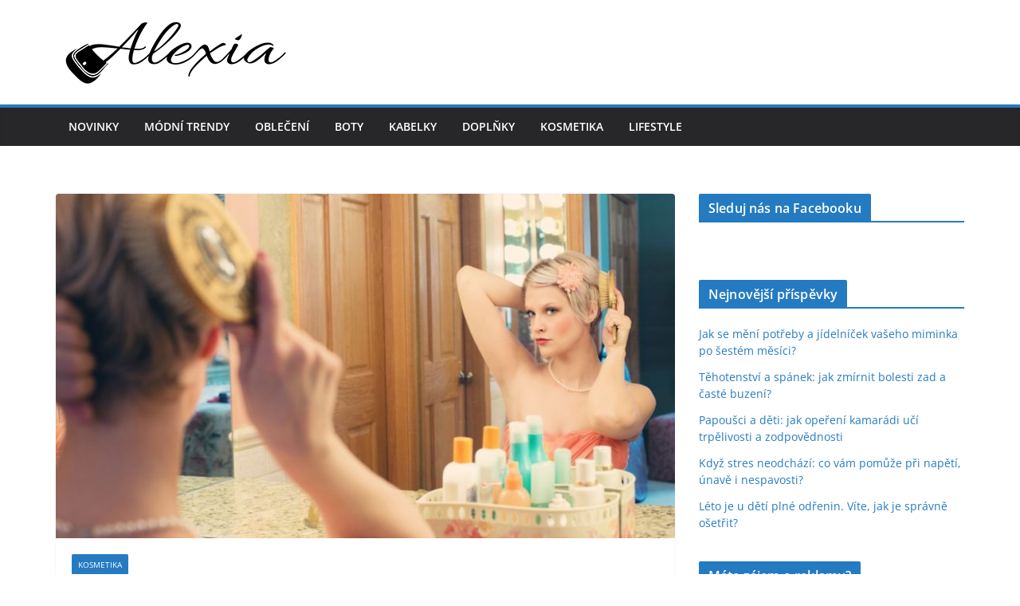

--- FILE ---
content_type: text/plain
request_url: https://www.google-analytics.com/j/collect?v=1&_v=j102&a=453338782&t=pageview&_s=1&dl=https%3A%2F%2Fwww.alexia.cz%2Fvyzkousejte-originalni-liceni-vzoru-kralovny-kleopatry%2F&ul=en-us%40posix&dt=Vyzkou%C5%A1ejte%20origin%C3%A1ln%C3%AD%20l%C3%AD%C4%8Den%C3%AD%20po%20vzoru%20kr%C3%A1lovny%20Kleopatry%20-%20Alexia.cz&sr=1280x720&vp=1280x720&_u=IEBAAEABAAAAACAAI~&jid=732699064&gjid=2066786710&cid=829262193.1762585607&tid=UA-75337495-15&_gid=1686199087.1762585607&_r=1&_slc=1&z=1169075031
body_size: -449
content:
2,cG-7KG1S14YWT